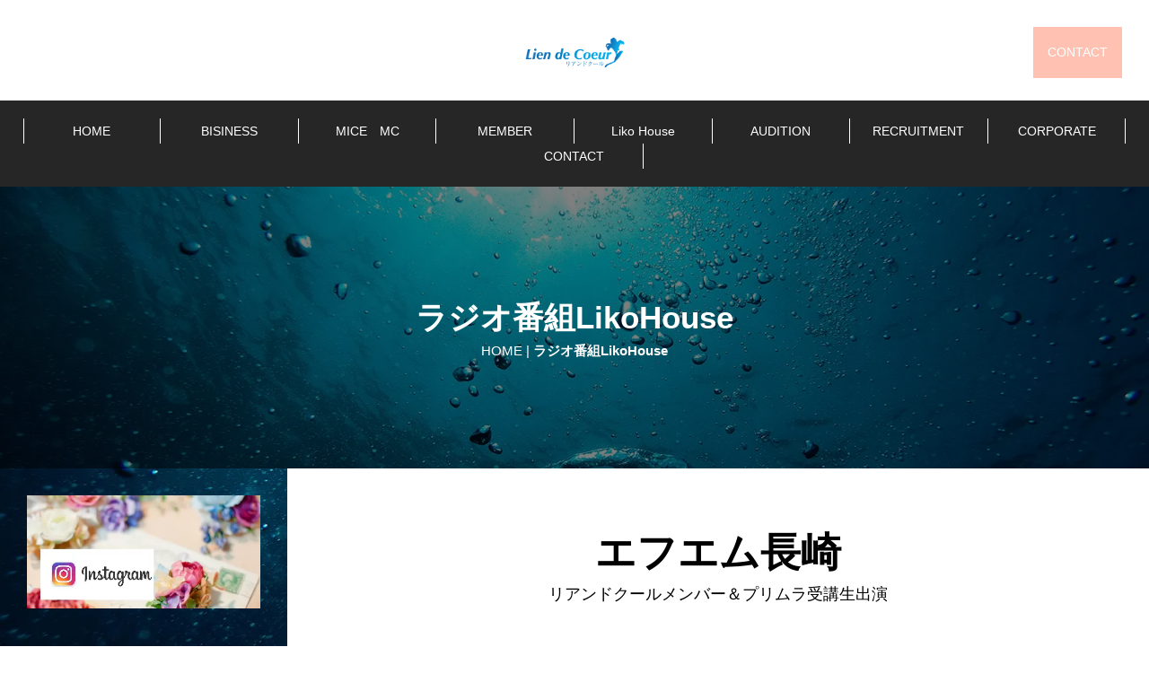

--- FILE ---
content_type: text/html
request_url: https://www.liendecoeur.com/pg4273110.html
body_size: 22424
content:
<!DOCTYPE html>
<html lang="ja-JP">
 <head> 
  <meta charset="UTF-8"> 
  <meta http-equiv="content-type" content="text/html; charset=UTF-8"> 
  <link rel="dns-prefetch" href="//module.bindsite.jp"> 
  <link rel="dns-prefetch" href="//webfont-pub.weblife.me"> 
  <link rel="dns-prefetch" href="//sync5-res.digitalstage.jp"> 
  <link rel="dns-prefetch" href="//sync5-cnsl.digitalstage.jp"> 
  <meta name="robots" content="index"> 
  <meta name="viewport" content="width=device-width, initial-scale=1"> 
  <meta name="description" content="長崎のプロダクションリアンドクールのメンバーは様々なテレビ番組,ラジオ番組に出演中です。タレント,リポーター,パーソナリティとして活動したい方,随時オーディションを開催しています。"> 
  <meta property="og:title" content="ラジオ番組LikoHouse│リアンドクール"> 
  <meta property="og:type" content="website"> 
  <meta property="og:image" content="https://liendecoeur.com/bdflashinfo/thumbnail-large.png"> 
  <meta property="og:url" content="https://liendecoeur.com/pg4273110.html"> 
  <meta property="og:site_name" content="New Site 46"> 
  <meta property="og:description" content="長崎のプロダクションリアンドクールのメンバーは様々なテレビ番組,ラジオ番組に出演中です。タレント,リポーター,パーソナリティとして活動したい方,随時オーディションを開催しています。"> 
  <meta name="twitter:card" content="summary_large_image"> 
  <meta name="twitter:image" content="https://liendecoeur.com/bdflashinfo/thumbnail-large.png"> 
  <meta name="note:card" content="summary_large_image"> 
  <link rel="canonical" href="https://liendecoeur.com/pg4273110.html"> 
  <title>ラジオ番組LikoHouse│リアンドクール</title> 
  <link rel="stylesheet" type="text/css" href="_module/styles/bind.css?v=17.0.5" id="bind-css"> 
  <link rel="stylesheet" type="text/css" href="_dress/b13011n/base.css?1759136344154"> 
  <link rel="stylesheet" type="text/css" href="_dress/black/base.css?1759136344154"> 
  <link rel="stylesheet" type="text/css" href="pg4273110.css?1759136344175c0100" id="page-css">    
  <link rel="stylesheet" type="text/css" href="https://fonts.googleapis.com/css?family=Vollkorn:regular,500,600,700,800,900,italic,500italic,600italic,700italic,800italic,900italic&amp;display=swap"> 
  <link rel="stylesheet" type="text/css" href="_webfonts.css?1759136344199" id="webfont-css"> 
  <link rel="stylesheet" type="text/css" href="_csslinkbtn/btn-import.css?1759136343128" id="linkbtn-css"> 
  <script type="application/ld+json">
[
        {
        "@context": "https://schema.org",
        "@type": "WebSite",
        "name": "リアンドクール",
        "url": "https://liendecoeur.com"
    },
        {
        "@context": "https://schema.org",
        "@type": "WebPage",
        "@id": "https://liendecoeur.com/pg4273110.html#webpage",
        "name": "リアンドクール",
        "url": "https://liendecoeur.com",
        "description": "MC・タレント・モデルが所属するプロダクションです",
        "image": "https://liendecoeur.com/bdflashinfo/thumbnail.png",
        "datePublished": "2025-03-31T16:31:01Z",
        "dateModified": "2025-03-31T16:31:01Z"
    },
    {
    "@context": "https://schema.org",
    "@type": "BreadcrumbList",
    "itemListElement":     [
                {
            "@type": "ListItem",
            "position": 1,
            "name": "New Site 46",
            "item": "https://liendecoeur.com/index.html"
        },
                {
            "@type": "ListItem",
            "position": 2,
            "name": "ラジオ番組LikoHouse"
        }
    ]
}
]
</script> 
  <!-- Global site tag (gtag.js) - Google Analytics --> 
  <script async src="https://www.googletagmanager.com/gtag/js?id=UA-164763287-1"></script> 
  <script>
  window.dataLayer = window.dataLayer || [];
  function gtag(){dataLayer.push(arguments);}
  gtag('js', new Date());

  gtag('config', 'UA-164763287-1');
</script> 
 </head> 
 <body id="l-3" class="l-3 -dress_b13011n bd-webp" data-type="responsive" data-fontplus="1" data-ga-traking="true" data-page-animation="none"> 
  <div id="page" class="bg-window "> 
   <div class="bg-document"> 
    <noscript> 
     <div id="js-off"> 
      <img src="_module/images/noscript.gif" alt="Enable JavaScript in your browser. このウェブサイトはJavaScriptをオンにしてご覧下さい。"> 
     </div> 
    </noscript> 
    <div id="a-header" data-float="false" class="a-header   cssskin-_area_header"> 
     <header> 
      <div class="site_frame"> 
       <section> 
        <div id="bk63608773" class="b-plain c-space_normal c-sp-space_normal c-padding_normal c-sp-padding_normal bd-sm-smart bd-webp -dress_black cssskin-_block_header" data-bk-id="bk63608773" data-shared="true" data-sharedname="_ヘッダ"> 
         <div class=" column -column1"> 
          <h1 class=" c-page_title c-center"> 
           <div class="c-img   "> 
            <a href="index.html" data-pid="3549812"> 
             <picture> 
              <source type="image/webp" srcset="_src/54525193/img20210323190839799532.webp?v=1759136343128"> 
              <img src="_src/54525193/img20210323190839799532.png?v=1759136343128" width="668" height="212" alt="ロゴ" id="imgsrc54525193_1" class=" c-no_adjust" loading="lazy"> 
             </picture></a> 
           </div></h1> 
         </div> 
        </div> 
        <div id="bk63608774" class="b-plain c-space_normal c-sp-space_normal c-padding_normal c-sp-padding_normal is-sp-hide bd-sm-smart cssskin-_block_header" data-bk-id="bk63608774" data-shared="true" data-sharedname="_ヘッダボタン" data-follow-blocks="bk63608773" data-accept-click="true"> 
         <div class=" column -column1"> 
          <div class=" c-body c-right"> 
           <a href="contact.html" data-pid="3549818" class="btn-default">CONTACT</a> 
          </div> 
         </div> 
        </div> 
        <div id="bk63608775" class="b-plain c-space_normal c-sp-space_narrow c-sp-padding_init bd-sm-smart bd-webp -dress_black cssskin-_block_header" data-bk-id="bk63608775" data-shared="true" data-sharedname="_グローバルナビ" data-sticky="true"> 
         <div class=" column -column1"> 
          <nav> 
           <div id="js-globalNavigation" data-slide-type="rightSlide" data-btn-position="rightTop_fixed"> 
            <div class=" -menu_center"> 
             <ul class="c-menu -menu_a menu-parts"> 
              <li><a href="index.html" data-pid="3549812">HOME</a></li> 
              <li><a href="service.html" data-pid="3549814">BISINESS</a></li> 
              <li><a href="businessperformance.html" target="_blank" rel="noopener noreferrer" data-pid="3810474">MICE　MC</a></li> 
              <li><a href="staff.html" data-pid="3549815">MEMBER</a></li> 
              <li><a href="pg4273110.html" data-mypid="4273110" class=" c-current">Liko House</a></li> 
              <li><a href="audition.html" data-pid="3549813">AUDITION</a></li> 
              <li><a href="recruitment.html" data-pid="3549816">RECRUITMENT</a></li> 
              <li><a href="company.html" data-pid="3549817">CORPORATE</a></li> 
              <li><a href="contact.html" data-pid="3549818">CONTACT</a></li> 
             </ul> 
            </div> 
           </div> 
           <div id="spNavigationTrigger" class=" c-sp_navigation_btn"></div> 
          </nav> 
         </div> 
        </div> 
       </section> 
      </div> 
     </header> 
    </div> 
    <div id="a-billboard" class="a-billboard    cssskin-_area_billboard"> 
     <div class="site_frame"> 
      <section> 
       <div id="bk63608776" class="b-plain c-space_normal c-sp-space_normal bd-sm-smart bd-webp -dress_black cssskin-_block_billboard" data-bk-id="bk63608776" data-shared="true" data-sharedname="_ビルボード"> 
        <div class=" column -column1"> 
         <h1 class=" c-page_title"><span class="smode c-center">ラジオ番組LikoHouse</span></h1> 
         <div class="c-lead c-center"> 
          <div class="c-breadcrumb"> 
           <a href="index.html" data-pid="3549812">HOME</a> | 
           <em>ラジオ番組LikoHouse</em> 
          </div> 
         </div> 
        </div> 
       </div> 
      </section> 
     </div> 
    </div> 
    <main> 
     <div id="a-site_contents" class="a-site_contents  noskin"> 
      <article> 
       <div class="site_frame"> 
        <div class="g-column"> 
         <div id="a-main" class="a-main column -col9 "> 
          <section> 
           <div id="bk63608777" class="b-plain c-space_normal c-sp-space_normal bd-sm-smart cssskin-_block_main" data-bk-id="bk63608777"> 
            <div class=" column -column1"> 
             <h2 class=" c-title"><span class="smode c-center">エフエム長崎</span></h2> 
             <p class="c-lead"><span class="smode c-center">リアンドクールメンバー＆プリムラ受講生出演</span></p> 
            </div> 
           </div> 
           <div id="bk63608778" class="b-plain c-space_normal c-sp-space_normal c-padding_normal c-sp-padding_normal bd-sm-smart cssskin-_block_main" data-bk-id="bk63608778"> 
            <div class=" g-column -col2 -sp-col1"> 
             <div class=" column -column1"> 
              <div class=" c-body c-center"> 
               <div class="c-img   "> 
                <picture> 
                 <source type="image/webp" srcset="_src/64958939/07.10%7Etop.webp?v=1759136343128"> 
                 <img src="_src/64958939/07.10%7Etop.jpg?v=1759136343128" width="940" height="576" alt="番組出演者" id="imgsrc64958939_1" loading="lazy"> 
                </picture> 
               </div> 
              </div> 
             </div> 
             <div class=" column -column2 -column-lasts"> 
              <h3 class=" c-large_headline">『Liko Houseリコハウス』</h3> 
              <h4 class=" c-small_headline">金曜の夜、シェアハウスのリビングからあなたへ</h4> 
              <p class="c-lead">夢に向かって頑張る若者たちを応援したくなる新感覚のラジオ番組</p> 
              <p class=" c-body">番組の舞台はシェアハウス。長崎で活動中のタレントや俳優、就活生が住む『リコハウス』。リビングには管理人NAOYAと住人が集まり、素敵な音楽を聴きながら多様な情報を繰り広げる。そこに遊びに来るゲストたちがもたらすTopixにも注目！新コーナー「NAOYAの部屋」の自由度も楽しんで欲しい。また長崎の気になる場所・お店・食べ物・企業などリスナーからの情報をもとにリコハウス住人がリポートする「リコリポ」のコーナーも♪リコリポしてほしい情報はSNSで「#リコハウス」をつけて投稿、もしくはエフエム長崎リクエストフォームへメッセージを送ろう！<br>夢に向かって頑張る彼女たちを応援してね♪<br>&nbsp;<br><a href="https://lit.link/likohouse2204" class="btn-default">番組SNSはこちら</a></p> 
             </div> 
            </div> 
           </div> 
           <div id="bk63610439" class="b-plain c-space_normal c-sp-space_normal c-padding_normal c-sp-padding_normal bd-sm-smart cssskin-_block_main" data-bk-id="bk63610439"> 
            <div class=" column -column1"> 
             <h2 class=" c-title"><span class=" d-small_font">Liko House<br>リコハウス住人</span></h2> 
            </div> 
           </div> 
           <div id="bk63609305" class="b-plain c-space_normal c-sp-space_normal c-padding_normal c-sp-padding_normal bd-sm-smart cssskin-_block_main" data-bk-id="bk63609305"> 
            <div class=" g-column -col4 -sp-col1"> 
             <div class=" column -column1"> 
              <div class=" c-body"> 
               <div class="c-img   "> 
                <picture> 
                 <source type="image/webp" srcset="_src/64958991/img20250329165643475464.webp?v=1759136343128"> 
                 <img src="_src/64958991/img20250329165643475464.png?v=1759136343128" width="1080" height="1080" alt="渡邉享介" id="imgsrc64958991_1" loading="lazy"> 
                </picture> 
               </div> 
               <br>&nbsp; 
              </div> 
              <h3 class=" c-large_headline">管理人NAOYA</h3> 
              <h4 class=" c-small_headline">DJ/MC</h4> 
              <p class="c-lead">元ハウステンボスパフォーマー。DJ、MC、イベント制作、講演会などマルチに活動。2021年～2024年プロバスケットボールチーム長崎ヴェルカ初代アリーナMC。<br>この番組の「夢を持つ若者を応援したい」というテーマに共感し管理人に就任。「Liko House」からMAIとともに情報を発信します。新コーナー「NAOYAの部屋」は自由度が高く、スペシャルなゲストが遊びに来るかも⁈お楽しみに！</p> 
              <p class=" c-body">&nbsp;<br></p> 
             </div> 
             <div class=" column -column2"> 
              <div class=" c-body"> 
               <div class="c-img   "> 
                <a href="pgkusabamai.html" data-pid="4239354"> 
                 <picture> 
                  <source type="image/webp" srcset="_src/64959000/img20250329165649127981.webp?v=1759136343128"> 
                  <img src="_src/64959000/img20250329165649127981.png?v=1759136343128" width="1080" height="1080" alt="MAI" id="imgsrc64959000_1" loading="lazy"> 
                 </picture></a> 
               </div> 
               <br>&nbsp; 
              </div> 
              <h3 class=" c-large_headline">301号室<br>MAI</h3> 
              <h4 class=" c-small_headline">タレント/MC/俳優</h4> 
              <p class="c-lead">「Liko House」の住人になって3年目。テレビリポーター、ラジオパーソナリティ、MC、俳優と幅広く活動中。<br>明るくバレーボールと韓流好きなMAIは、ゴルフティーチングプロの父と上級者の母を持つゴルフ女子。もっと長崎の良さを発信したいと世界遺産勉強中。MAIのコーナー「リコハワールドヘリテッジ」では2級取得に向け勉強中の世界遺産を紹介する。</p> 
              <p class=" c-body">&nbsp;<br></p> 
             </div> 
             <div class=" column -column3"> 
              <div class=" c-body"> 
               <div class="c-img   "> 
                <a href="pgayano.html" data-pid="4239459"> 
                 <picture> 
                  <source type="image/webp" srcset="_src/84548246/img20250329165653643235.webp?v=1759136343128"> 
                  <img src="_src/84548246/img20250329165653643235.png?v=1759136343128" width="1080" height="1080" alt="MAI" id="imgsrc84548246_1" loading="lazy"> 
                 </picture></a> 
               </div> 
               <br>&nbsp; 
              </div> 
              <h3 class=" c-large_headline">303号室<br>麟太朗</h3> 
              <p class="c-lead">まだ20歳の学生である麟太朗は、様々な資格を持つ優等生。幼い頃から演劇に親しみ、趣味は読書、絵描き、部屋の片づけ。特技はプレゼン、模写、チャーハンづくりという多彩な顔を持つ。諫早出身。番組では地元の情報を中心にお伝えします！</p> 
              <p class=" c-body">&nbsp;<br></p> 
             </div> 
            </div> 
           </div> 
           <div id="bk91226973" class="b-plain c-space_normal c-sp-space_normal c-padding_normal c-sp-padding_normal bd-sm-smart cssskin-_block_main" data-bk-id="bk91226973"> 
            <div class=" column -column1"> 
             <p class=" c-body"><span class="js-sync -twitter" style="display:none;">,likohouse_fm,,{"version":2,"widgetId":"","type":"profile","width":"100","height":"300","theme":"light","wUnit":"%","hUnit":"px","oem":"0"}</span></p> 
            </div> 
           </div> 
           <div id="bk63608779" class="b-plain c-space_normal c-sp-space_normal c-padding_normal c-sp-padding_normal bd-sm-smart cssskin-_block_main" data-bk-id="bk63608779"> 
            <div class=" column -column1"> 
             <div class=" c-body c-right"> 
              <a href="https://smoothcontact.jp/front/output/7f00000151cbbd6bfe5b4bf3c68ecef" class="btn-default">出演依頼はこちら</a> 
             </div> 
            </div> 
           </div> 
           <div id="bk63608780" class="b-plain c-space_normal c-sp-space_normal c-padding_normal c-sp-padding_normal bd-sm-smart cssskin-_block_main" data-bk-id="bk63608780"> 
            <div class=" column -column1"> 
             <p class=" c-body"></p> 
             <div class="c-breadcrumb"> 
              <a href="index.html" data-pid="3549812">HOME</a> | 
              <em>ラジオ番組LikoHouse</em> 
             </div> 
             <p></p> 
            </div> 
           </div> 
          </section> 
         </div> 
         <div id="a-side-a" data-float="false" class="a-side-a column -col3 " data-fixed-size="null"> 
          <section> 
           <div id="bk93498566" class="b-plain c-space_normal c-sp-space_normal c-padding_normal c-sp-padding_normal bd-sm-smart cssskin-_block_side_a" data-bk-id="bk93498566" data-shared="true" data-sharedname="Instagram"> 
            <div class=" column -column1"> 
             <div class="c-none c-center"> 
              <div class="c-img   "> 
               <a href="https://www.instagram.com/liendecoeur/?hl=ja"> 
                <picture> 
                 <source type="image/webp" srcset="_src/90425627/lien_top0003.webp?v=1759136343128"> 
                 <img src="_src/90425627/lien_top0003.png?v=1759136343128" width="435" height="211" alt="" id="imgsrc90425627_1" class=" c-no_adjust" loading="lazy"> 
                </picture></a> 
              </div> 
             </div> 
            </div> 
           </div> 
           <div id="bk93498501" class="b-plain c-space_normal c-sp-space_normal c-padding_normal c-sp-padding_normal bd-sm-smart cssskin-_block_side_a" data-bk-id="bk93498501" data-shared="true" data-sharedname="Facebook"> 
            <div class=" column -column1"> 
             <div class="c-none c-center"> 
              <div class="c-img   "> 
               <a href="https://www.facebook.com/liendecoeur2009"> 
                <picture> 
                 <source type="image/webp" srcset="_src/90425552/img20250331172428124509.webp?v=1759136343128"> 
                 <img src="_src/90425552/img20250331172428124509.png?v=1759136343128" width="843" height="263" alt="" id="imgsrc90425552_1" class=" c-no_adjust" loading="lazy"> 
                </picture></a> 
              </div> 
             </div> 
            </div> 
           </div> 
          </section> 
         </div> 
        </div> 
       </div> 
      </article> 
     </div> 
    </main> 
    <div id="a-footer" data-float="false" class="a-footer   cssskin-_area_footer"> 
     <footer> 
      <div class="site_frame"> 
       <div id="bk63608783" class="b-plain c-space_normal c-sp-space_normal c-sp-padding_normal bd-sm-smart bd-webp -dress_black cssskin-_block_footer" data-bk-id="bk63608783" data-shared="true" data-sharedname="_フッタメニュー"> 
        <div class=" column -column1"> 
         <nav> 
          <div class=" -menu_center"> 
           <ul class="c-menu -menu_b menu-parts"> 
            <li><a href="index.html" data-pid="3549812">TOP</a></li> 
            <li><a href="service.html" data-pid="3549814">SERVICE</a></li> 
            <li><a href="staff.html" data-pid="3549815">MEMBER</a></li> 
            <li><a href="recruitment.html" data-pid="3549816">RECRUITMENT</a></li> 
            <li><a href="audition.html" data-pid="3549813">AUDITION</a></li> 
            <li><a href="pg3804086.html" data-pid="3804086">GREETING</a></li> 
            <li><a href="company.html" data-pid="3549817">CORPORATE</a></li> 
            <li><a href="contact.html" data-pid="3549818">CONTACT</a></li> 
           </ul> 
          </div> 
         </nav> 
        </div> 
       </div> 
       <div id="bk63608784" class="b-plain c-space_normal c-sp-space_normal bd-sm-smart bd-webp -dress_black cssskin-_block_footer" data-bk-id="bk63608784" data-shared="true" data-sharedname="_コピーライト"> 
        <div class=" column -column1"> 
         <p class="c-credit"><span class="smode c-center">©2009 Lien de Coeur. All Rights Reserved.<br>当ホームページに記載の画像・記事・映像等の著作権はLien de Coeurリアンドクールに帰属します。Lien de Coeurリアンドクールの承諾がない限り当ホームページ上のコンテンツの転載を禁じます。</span></p> 
        </div> 
       </div> 
      </div> 
     </footer> 
    </div> 
    <div id="w-top-left" class="w-base w-top w-left"> 
     <div id="bk63608786" class="b-plain" data-bk-id="bk63608786"> 
      <div class=" column -column1"> 
      </div> 
     </div> 
    </div> 
    <div id="w-top-right" class="w-base w-top w-right"> 
     <div id="bk63608787" class="b-plain" data-bk-id="bk63608787"> 
      <div class=" column -column1"> 
      </div> 
     </div> 
    </div> 
    <div id="w-middle-left" class="w-base w-middle w-left"> 
     <div id="bk63608788" class="b-plain" data-bk-id="bk63608788"> 
      <div class=" column -column1"> 
      </div> 
     </div> 
    </div> 
    <div id="w-middle-right" class="w-base w-middle w-right"> 
     <div id="bk63608789" class="b-plain" data-bk-id="bk63608789"> 
      <div class=" column -column1"> 
      </div> 
     </div> 
    </div> 
    <div id="w-bottom-left" class="w-base w-bottom w-left"> 
     <div id="bk63608790" class="b-plain" data-bk-id="bk63608790"> 
      <div class=" column -column1"> 
      </div> 
     </div> 
    </div> 
    <div id="w-bottom-right" class="w-base w-bottom w-right"> 
     <div id="bk63608791" class="b-plain" data-bk-id="bk63608791"> 
      <div class=" column -column1"> 
      </div> 
     </div> 
    </div> 
   </div> 
  </div> 
  <script src="_module/lib/lib.js?v=17.0.5" defer></script> 
  <script src="_module/scripts/bind.js?v=17.0.5" id="script-js" defer></script> 
  <!--[if lt IE 9]><script src="_module/lib/html5shiv.min.js?v=17.0.5"></script><![endif]--> 
  <!-- custom_tags_start --> 
  <script type="text/javascript">
</script> 
  <!-- custom_tags_end -->  
 </body>
</html>

--- FILE ---
content_type: text/css
request_url: https://www.liendecoeur.com/_dress/b13011n/base.css?1759136344154
body_size: 26547
content:
@charset "utf-8";.-dress_b13011n  {color:#000000;font-size:14px;background-color:#FFFFFF;line-height:2;}.-dress_b13011n a {color:#FFC1B2;transition:.2s ease;}.-dress_b13011n .b-tab .b-tab_navigation li a {color:#FFFFFF;background-color:#000000;}.-dress_b13011n.b-tab .b-tab_navigation li a {color:#FFFFFF;background-color:#000000;}.-dress_b13011n .b-tab .b-tab_navigation .-active a {background-color:#FFC1B2;}.-dress_b13011n.b-tab .b-tab_navigation .-active a {background-color:#FFC1B2;}.-dress_b13011n .b-tab .b-tab_navigation li a:hover {background-color:#FFC1B2;}.-dress_b13011n.b-tab .b-tab_navigation li a:hover {background-color:#FFC1B2;}.-dress_b13011n .b-tab .b-tab_contents {background-color:#FDF3DA;}.-dress_b13011n.b-tab .b-tab_contents {background-color:#FDF3DA;}.-dress_b13011n .b-accordion .b-accordion_navigation a {background-color:#000000;color:#FFFFFF;}.-dress_b13011n.b-accordion .b-accordion_navigation a {background-color:#000000;color:#FFFFFF;}.-dress_b13011n .b-accordion .b-accordion_navigation.-active a {background-color:#FFC1B2;}.-dress_b13011n.b-accordion .b-accordion_navigation.-active a {background-color:#FFC1B2;}.-dress_b13011n .b-accordion .b-accordion_navigation a:hover {background-color:#FFC1B2;}.-dress_b13011n.b-accordion .b-accordion_navigation a:hover {background-color:#FFC1B2;}.-dress_b13011n .b-accordion .column {background-color:#FDF3DA;}.-dress_b13011n.b-accordion .column {background-color:#FDF3DA;}.-dress_b13011n .c-page_title {line-height:1.5;font-size:35px;}.-dress_b13011n .c-title {font-size:45px;line-height:1.5;}.-dress_b13011n .c-large_headline {font-size:22px;line-height:1.5;}.-dress_b13011n .c-small_headline {font-size:1.5em;}.-dress_b13011n .c-lead {font-size:1.25em;line-height:1.5;}.-dress_b13011n .c-blockquote {font-style:oblique;color:rgba(0,0,0, 0.7);}.-dress_b13011n .c-enclosure {border-color:rgba(0,0,0, 0.5);}.-dress_b13011n .c-note {color:rgba(0,0,0, 0.7);font-size:0.85em;}.-dress_b13011n .c-credit {color:rgba(0,0,0, 0.7);font-size:0.85em;}.-dress_b13011n .c-hr {border-top:solid 1px rgba(0,0,0, 0.5);border-right-style:none;border-bottom-style:none;border-left-style:none;}.-dress_b13011n .c-img .c-img_comment {color:rgba(0,0,0, 0.7);font-size:0.85em;}.-dress_b13011n .c-list_indent th {border-color:rgba(0,0,0, 0.2);}.-dress_b13011n .c-list_indent td {padding-top:1em;padding-right:0em;padding-bottom:1em;padding-left:1em;border-color:rgba(0,0,0, 0.2);}.-dress_b13011n .c-list_indent .c-affix {font-size:0.85em;padding:0px;}.-dress_b13011n .c-list_table {border-color:rgba(0,0,0, 0.2);}.-dress_b13011n .c-list_table th {vertical-align:middle;padding:1em;background-color:#FDF3DA;border-color:rgba(0,0,0, 0.2);}.-dress_b13011n .c-list_table td {vertical-align:middle;padding:1em;border-color:rgba(0,0,0, 0.2);}.-dress_b13011n .c-list_news {border-color:rgba(0,0,0, 0.2);}.-dress_b13011n .c-list_news th {padding-top:1em;padding-right:1em;padding-bottom:1em;padding-left:0em;border-color:rgba(0,0,0, 0.2);vertical-align:top;}.-dress_b13011n .c-list_news td {padding-top:1em;padding-right:0em;padding-bottom:1em;padding-left:0em;border-color:rgba(0,0,0, 0.2);}.-dress_b13011n .c-list_news .c-affix {font-size:0.85em;padding:0px;}.-dress_b13011n .c-breadcrumb {font-size:0.85em;}.-dress_b13011n .c-pager a {color:#000000;}.-dress_b13011n .c-pager .c-current {font-weight:bolder;}.-dress_b13011n .c-pager span {color:rgba(0,0,0, 0.5);}.-dress_b13011n .c-sound_btn1 {background-image:none;width:auto;height:auto;background-color:#FFFFFF;padding:3px;vertical-align:middle;}.-dress_b13011n .c-sound_btn1.on {background-image:none;background-color:#000000;}.-dress_b13011n .c-sound_btn1::before {content:url("data:image/svg+xml,%3Csvg xmlns='http://www.w3.org/2000/svg' width='24' height='24' viewBox='0 0 24 24'%3E%3Ctitle%3Esound_off%3C/title%3E%3Cpath d='M13.6,5a.4.4,0,0,0-.68-.29l-3,3,3.67,3.67Z' fill='rgba(0,0,0, 0.95)'/%3E%3Cpath d='M6.4,8.8a.8.8,0,0,0-.8.8v4.8a.8.8,0,0,0,.8.8H8.8l4.12,4.12A.4.4,0,0,0,13.6,19V15.86L6.54,8.8Z' fill='rgba(0,0,0, 0.95)'/%3E%3Cpath d='M19.37,18.23,5.77,4.63A.81.81,0,1,0,4.63,5.77l13.6,13.6a.82.82,0,0,0,1.14,0A.81.81,0,0,0,19.37,18.23Z' fill='rgba(0,0,0, 0.95)'/%3E%3C/svg%3E");display:block;width:24px;height:24px;}.-dress_b13011n .c-sound_btn1.on::before {content:url("data:image/svg+xml,%3Csvg xmlns='http://www.w3.org/2000/svg' width='24' height='24' viewBox='0 0 24 24'%3E%3Ctitle%3Esound_on%3C/title%3E%3Cpath d='M16.75,5.56a.81.81,0,0,0-1.18.25.79.79,0,0,0,.21,1,6.39,6.39,0,0,1,0,10.32.79.79,0,0,0-.21,1,.81.81,0,0,0,1.18.25,8,8,0,0,0,0-12.88Z' fill='rgba(255,255,255, 0.95)'/%3E%3Cpath d='M16.8,12a4.81,4.81,0,0,0-1.64-3.61.79.79,0,0,0-1.2.22h0a.8.8,0,0,0,.18,1,3.2,3.2,0,0,1,0,4.76.8.8,0,0,0-.18,1h0a.79.79,0,0,0,1.2.22A4.81,4.81,0,0,0,16.8,12Z' fill='rgba(255,255,255, 0.95)'/%3E%3Cpath d='M11.32,4.68,7.2,8.8H4.8a.8.8,0,0,0-.8.8v4.8a.8.8,0,0,0,.8.8H7.2l4.12,4.12A.4.4,0,0,0,12,19V5A.4.4,0,0,0,11.32,4.68Z' fill='rgba(255,255,255, 0.95)'/%3E%3C/svg%3E");display:block;width:24px;height:24px;}.-dress_b13011n .c-sound_btn2 {background-color:#FFFFFF;background-image:none;width:auto;height:auto;vertical-align:middle;padding-top:3px;padding-right:6px;padding-bottom:3px;padding-left:3px;line-height:1;}.-dress_b13011n .c-sound_btn2::before {content:url("data:image/svg+xml,%3Csvg xmlns='http://www.w3.org/2000/svg' width='24' height='24' viewBox='0 0 24 24'%3E%3Ctitle%3Esound_off%3C/title%3E%3Cpath d='M13.6,5a.4.4,0,0,0-.68-.29l-3,3,3.67,3.67Z' fill='rgba(0,0,0, 0.95)'/%3E%3Cpath d='M6.4,8.8a.8.8,0,0,0-.8.8v4.8a.8.8,0,0,0,.8.8H8.8l4.12,4.12A.4.4,0,0,0,13.6,19V15.86L6.54,8.8Z' fill='rgba(0,0,0, 0.95)'/%3E%3Cpath d='M19.37,18.23,5.77,4.63A.81.81,0,1,0,4.63,5.77l13.6,13.6a.82.82,0,0,0,1.14,0A.81.81,0,0,0,19.37,18.23Z' fill='rgba(0,0,0, 0.95)'/%3E%3C/svg%3E");display:inline-block;vertical-align:middle;width:24px;height:24px;}.-dress_b13011n .c-sound_btn2::after {content:"OFF";font-size:12px;font-weight:500;display:inline-block;vertical-align:middle;}.-dress_b13011n .c-sound_btn2.on {background-image:none;background-color:#000000;}.-dress_b13011n .c-sound_btn2.on::before {content:url("data:image/svg+xml,%3Csvg xmlns='http://www.w3.org/2000/svg' width='24' height='24' viewBox='0 0 24 24'%3E%3Ctitle%3Esound_on%3C/title%3E%3Cpath d='M16.75,5.56a.81.81,0,0,0-1.18.25.79.79,0,0,0,.21,1,6.39,6.39,0,0,1,0,10.32.79.79,0,0,0-.21,1,.81.81,0,0,0,1.18.25,8,8,0,0,0,0-12.88Z' fill='rgba(255,255,255, 0.95)'/%3E%3Cpath d='M16.8,12a4.81,4.81,0,0,0-1.64-3.61.79.79,0,0,0-1.2.22h0a.8.8,0,0,0,.18,1,3.2,3.2,0,0,1,0,4.76.8.8,0,0,0-.18,1h0a.79.79,0,0,0,1.2.22A4.81,4.81,0,0,0,16.8,12Z' fill='rgba(255,255,255, 0.95)'/%3E%3Cpath d='M11.32,4.68,7.2,8.8H4.8a.8.8,0,0,0-.8.8v4.8a.8.8,0,0,0,.8.8H7.2l4.12,4.12A.4.4,0,0,0,12,19V5A.4.4,0,0,0,11.32,4.68Z' fill='rgba(255,255,255, 0.95)'/%3E%3C/svg%3E");}.-dress_b13011n .c-sound_btn2.on::after {content:"ON";color:#FFFFFF;}.-dress_b13011n .c-sound_btn3 {background-image:none;width:auto;height:auto;vertical-align:middle;line-height:1;padding-top:6px;padding-right:8px;padding-bottom:6px;padding-left:6px;border:solid 1px #000000;border-radius:3px;}.-dress_b13011n .c-sound_btn3::before {content:url("data:image/svg+xml,%3Csvg xmlns='http://www.w3.org/2000/svg' width='24' height='24' viewBox='0 0 24 24'%3E%3Ctitle%3Esound_off%3C/title%3E%3Cpath d='M13.6,5a.4.4,0,0,0-.68-.29l-3,3,3.67,3.67Z' fill='rgba(0,0,0, 0.95)'/%3E%3Cpath d='M6.4,8.8a.8.8,0,0,0-.8.8v4.8a.8.8,0,0,0,.8.8H8.8l4.12,4.12A.4.4,0,0,0,13.6,19V15.86L6.54,8.8Z' fill='rgba(0,0,0, 0.95)'/%3E%3Cpath d='M19.37,18.23,5.77,4.63A.81.81,0,1,0,4.63,5.77l13.6,13.6a.82.82,0,0,0,1.14,0A.81.81,0,0,0,19.37,18.23Z' fill='rgba(0,0,0, 0.95)'/%3E%3C/svg%3E");display:inline-block;vertical-align:middle;width:24px;height:24px;}.-dress_b13011n .c-sound_btn3::after {content:"OFF";vertical-align:middle;line-height:1.7;}.-dress_b13011n .c-sound_btn3.on {border-color:#000000;}.-dress_b13011n .c-sound_btn3.on::before {content:url("data:image/svg+xml,%3Csvg xmlns='http://www.w3.org/2000/svg' width='24' height='24' viewBox='0 0 24 24'%3E%3Ctitle%3Esound_on%3C/title%3E%3Cpath d='M16.75,5.56a.81.81,0,0,0-1.18.25.79.79,0,0,0,.21,1,6.39,6.39,0,0,1,0,10.32.79.79,0,0,0-.21,1,.81.81,0,0,0,1.18.25,8,8,0,0,0,0-12.88Z' fill='rgba(255,193,178, 0.95)'/%3E%3Cpath d='M16.8,12a4.81,4.81,0,0,0-1.64-3.61.79.79,0,0,0-1.2.22h0a.8.8,0,0,0,.18,1,3.2,3.2,0,0,1,0,4.76.8.8,0,0,0-.18,1h0a.79.79,0,0,0,1.2.22A4.81,4.81,0,0,0,16.8,12Z' fill='rgba(255,193,178, 0.95)'/%3E%3Cpath d='M11.32,4.68,7.2,8.8H4.8a.8.8,0,0,0-.8.8v4.8a.8.8,0,0,0,.8.8H7.2l4.12,4.12A.4.4,0,0,0,12,19V5A.4.4,0,0,0,11.32,4.68Z' fill='rgba(255,193,178, 0.95)'/%3E%3C/svg%3E");}.-dress_b13011n .c-sound_btn3.on::after {content:"ON";}.-dress_b13011n .c-sound_btn4 {background-image:none;width:auto;height:auto;vertical-align:middle;}.-dress_b13011n .c-sound_btn4::before {content:"SOUND";font-weight:bold;display:inline-block;line-height:2;}.-dress_b13011n .c-sound_btn4::after {content:"OFF";font-weight:bold;background-color:rgba(0,0,0, 0.2);display:inline-block;padding-right:0.5em;padding-left:0.5em;margin-left:0.5em;line-height:2;color:rgba(0,0,0, 0.3);}.-dress_b13011n .c-sound_btn4.on {background-image:none;}.-dress_b13011n .c-sound_btn4.on::after {content:"ON";color:#FFFFFF;background-color:#000000;}.-dress_b13011n .c-cart .c-cart_table th {border-color:rgba(0,0,0, 0.2);}.-dress_b13011n .c-cart .c-cart_table td {border-color:rgba(0,0,0, 0.2);}.-dress_b13011n .c-cart_buying_area {background:#FDF3DA;background-color:#FDF3DA;}.-dress_b13011n .c-blog-new {background-color:#FFC1B2;color:#FFFFFF;line-height:1;padding:0.25em;font-weight:500;}.-dress_b13011n .c-blog-category {border-style:none;margin-top:auto;margin-right:0.25em;margin-bottom:0.25em;margin-left:auto;padding:0px;vertical-align:bottom;}.-dress_b13011n .c-blog-category a {color:#000000;border-style:solid;border-width:1px;display:block;padding-top:0.25em;padding-right:0.5em;padding-bottom:0.25em;padding-left:0.5em;line-height:1.75;border-radius:3px;}.-dress_b13011n .c-blog-category a:hover {color:#FFC1B2;background-color:rgba(255,193,178, 0.1);}.-dress_b13011n .c-blog-tag {display:inline-block;margin-right:0.25em;margin-bottom:0.25em;vertical-align:bottom;}.-dress_b13011n .c-blog-tag a {display:block;border-style:solid;border-width:1px;color:#000000;padding-top:0.25em;padding-right:0.5em;padding-bottom:0.25em;padding-left:0.5em;line-height:1.75;border-radius:3px;}.-dress_b13011n .c-blog-tag a:hover {color:#FFC1B2;background-color:rgba(255,193,178, 0.1);}.-dress_b13011n .c-blog-category:last-child {margin-right:0px;}.-dress_b13011n .c-blog-pagination {text-align:center;margin:auto;line-height:1.75;}.-dress_b13011n .c-blog-pagination a.c-blog-pagination-link {color:#000000;border:solid 1px #000000;border-radius:3px;padding-top:0.25em;padding-right:0.5em;padding-bottom:0.25em;padding-left:0.5em;}.-dress_b13011n .c-blog-pagination a.c-blog-pagination-link.-current {color:#FFC1B2;border-color:#FFC1B2;background-color:#FFFFFF;}.-dress_b13011n .c-blog-pagination a.c-blog-pagination-link:hover {color:#FFC1B2;border-color:#FFC1B2;background-color:rgba(255,193,178, 0.1);}.-dress_b13011n .c-blog-pagination a.c-blog-pagination-previous {color:#000000;border:solid 1px #000000;background-color:rgba(0, 0, 0, 0);border-radius:3px;padding-top:0.25em;padding-right:0.5em;padding-bottom:0.25em;padding-left:0.5em;}.-dress_b13011n .c-blog-pagination a.c-blog-pagination-next {color:#000000;background-color:rgba(0, 0, 0, 0);border:solid 1px #000000;border-radius:3px;padding-top:0.25em;padding-right:0.5em;padding-bottom:0.25em;padding-left:0.5em;}.-dress_b13011n .c-blog-pagination a.c-blog-pagination-previous:hover {color:#FFC1B2;border-color:#FFC1B2;background-color:rgba(255,193,178, 0.1);}.-dress_b13011n .c-blog-pagination a.c-blog-pagination-next:hover {color:#FFC1B2;border-color:#FFC1B2;background-color:rgba(255,193,178, 0.1);}.-dress_b13011n .c-blog-pagination a.-disabled {opacity:0.5;}.-dress_b13011n a:hover {opacity:1;color:#6797A5;}.-dress_b13011n .c-menu.-menu_a li {border-color:rgba(0,0,0, 0.2);width:100%;max-width:12vw;}.-dress_b13011n .c-menu.-menu_a li a {color:#000000;}.-dress_b13011n .c-menu.-menu_a li .c-current {color:#FFC1B2;}.-dress_b13011n .c-menu.-menu_a li a:hover {color:#FFC1B2;}.-dress_b13011n .c-menu.-menu_a li .c-unlink {color:rgba(0,0,0, 0.7);}.-dress_b13011n .c-menu.-v.-menu_a {border-color:rgba(0,0,0, 0.2);}.-dress_b13011n .c-menu.-menu_b li {vertical-align:middle;border-color:rgba(0,0,0, 0.2);}.-dress_b13011n .c-menu.-menu_b li a {color:#000000;}.-dress_b13011n .c-menu.-menu_b li .c-current {color:#FFC1B2;}.-dress_b13011n .c-menu.-menu_b li a:hover {color:#FFC1B2;}.-dress_b13011n .c-menu.-menu_b li .c-unlink {color:rgba(0,0,0, 0.7);}.-dress_b13011n .c-menu.-v.-menu_b {border-color:rgba(0,0,0, 0.2);}.-dress_b13011n .c-menu.-menu_c {background-color:rgba(255,193,178, 0.9);display:inline-block;border-radius:10px;}.-dress_b13011n .c-menu.-menu_c li {border-style:none;vertical-align:middle;}.-dress_b13011n .c-menu.-menu_c li a {color:#FFFFFF;background-color:rgba(0, 0, 0, 0);}.-dress_b13011n .c-menu.-menu_c li .c-current {background-color:#FFC1B2;}.-dress_b13011n .c-menu.-menu_c li a:hover {background-color:#FFC1B2;}.-dress_b13011n .c-menu.-menu_c li .c-unlink {color:rgba(255,255,255, 0.7);}.-dress_b13011n .c-menu.-menu_d {background-color:rgba(255,193,178, 0.9);}.-dress_b13011n .c-menu.-menu_d li {border-style:none;vertical-align:middle;}.-dress_b13011n .c-menu.-menu_d li a {color:#FFFFFF;background-color:rgba(0, 0, 0, 0);}.-dress_b13011n .c-menu.-menu_d li .c-current {background-color:#FFC1B2;}.-dress_b13011n .c-menu.-menu_d li a:hover {background-color:#FFC1B2;opacity:1;}.-dress_b13011n .c-menu.-menu_d li .c-unlink {color:rgba(255,255,255, 0.7);background-color:rgba(0, 0, 0, 0);}.-dress_b13011n .c-menu.-menu_e {background-image:linear-gradient(to bottom,#000000 0%,rgba(0,0,0, 0.8) 100%);background-color:#FFFFFF;border-style:none;}.-dress_b13011n .c-menu.-menu_e li a {color:#FFFFFF;}.-dress_b13011n .c-menu.-menu_e li .c-current {background-color:#000000;}.-dress_b13011n .c-menu.-menu_e li a:hover {color:#FFFFFF;background-color:#000000;opacity:1;}.-dress_b13011n .c-menu.-menu_e li .c-unlink {color:rgba(255,255,255, 0.7);}.-dress_b13011n .c-menu.-v.-menu_e {background-color:#FFFFFF;background-image:linear-gradient(to bottom,rgba(0,0,0, 0.8) 0%,#000000 100%);}.-dress_b13011n .m-motion.-f {text-align:center;}.-dress_b13011n .m-motion.-f li {float:none;display:inline-block;}.-dress_b13011n .m-motion.-f li a {color:#000000;background-color:rgba(0, 0, 0, 0);border-style:none;display:block;text-align:left;}.-dress_b13011n .m-motion.-f li .c-unlink {color:rgba(0,0,0, 0.7);display:block;text-align:left;}.-dress_b13011n .m-motion.-f li ul::before {border-right:solid 4px rgba(0, 0, 0, 0);border-left:solid 4px rgba(0, 0, 0, 0);transform:translate(-50%,0);margin:auto;border-bottom:solid 4px #000000;border-top-style:none;}.-dress_b13011n .m-motion.-f li ul li::before {transform:translate(-50%,0);margin:auto;display:none;border-bottom-color:rgba(0, 0, 0, 0);}.-dress_b13011n .m-motion.-f li ul {transform:translate(-50%,0);overflow:hidden;width:200px;margin:0px;}.-dress_b13011n .m-motion.-f li ul li a {color:#FFFFFF;border-style:none;background-color:#000000;padding:0.5em;}.-dress_b13011n .m-motion.-f li ul li a:hover {background-color:#FFC1B2;}.-dress_b13011n .m-motion.-f li ul li .c-unlink {color:rgba(255,255,255, 0.7);background-color:#000000;border-style:none;padding:0.5em;}.-dress_b13011n .m-motion.-f li ul li {display:block;}.-dress_b13011n .m-motion.-g {overflow:visible;text-align:center;}.-dress_b13011n .m-motion.-g li {display:inline-block;float:none;vertical-align:middle;border-color:rgba(0,0,0, 0.2);}.-dress_b13011n .m-motion.-g li a {color:#000000;width:auto;margin:auto;}.-dress_b13011n .m-motion.-g li .c-unlink {color:rgba(0,0,0, 0.7);margin:auto;}.-dress_b13011n .m-motion.-g .lavalamp-object {background-color:rgba(255,193,178, 0.1);border-radius:8px;}.-dress_b13011n .m-motion.-j li {display:inline-block;float:none;vertical-align:bottom;border-color:rgba(0,0,0, 0.2);}.-dress_b13011n .m-motion.-j li a {color:#000000;padding-right:1em;padding-left:1em;}.-dress_b13011n .m-motion.-j li .c-unlink {color:rgba(0,0,0, 0.7);}.-dress_b13011n .m-motion.-j .lavalamp-object {border-top-style:none;border-bottom:solid 1px #FFC1B2;}.-dress_b13011n .m-motion.-h li {margin-bottom:2px;border-radius:3px;overflow:hidden;}.-dress_b13011n .m-motion.-h li a {background-color:#000000;color:#FFFFFF;padding-top:0.5em;padding-right:1em;padding-bottom:0.5em;padding-left:1em;margin:0px;width:300px;max-width:100%;}.-dress_b13011n .m-motion.-h li.c-current a {background-color:#FFC1B2;}.-dress_b13011n .m-motion.-h li a:hover {background-color:#FFC1B2;padding-left:2em;}.-dress_b13011n .m-motion.-h li .c-unlink {color:#FFFFFF;background-color:rgba(0,0,0, 0.5);padding-top:0.5em;padding-bottom:0.5em;padding-right:1em;padding-left:1em;margin:0px;width:300px;max-width:100%;}.-dress_b13011n .m-motion.-i {margin:auto;}.-dress_b13011n .m-motion.-i li {border-style:none;margin-bottom:4px;}.-dress_b13011n .m-motion.-i li a {color:#000000;background-color:#FFFFFF;display:inline-block;border-radius:3px;text-align:center;font-weight:500;line-height:1.75;padding:1em;border-top:solid 1px #000000;border-right:solid 2px #000000;border-bottom:solid 2px #000000;border-left:solid 1px #000000;margin:0px;}.-dress_b13011n .m-motion.-i li.c-current a {color:#FFC1B2;border-color:#FFC1B2;}.-dress_b13011n .m-motion.-i li a:hover {color:#FFC1B2;border-color:#FFC1B2;padding-right:2em;padding-left:2em;}.-dress_b13011n .m-motion.-i li .c-unlink {color:rgba(0,0,0, 0.7);border-style:solid;border-width:1px;display:inline-block;border-radius:3px;text-align:center;line-height:1.75;padding:1em;margin:0px;}.-dress_b13011n .c-menu.-menu_e li {border-style:none;vertical-align:middle;}.-dress_b13011n .c-blog-tag:last-child {margin-right:0px;}.-dress_b13011n .m-motion.-f li ul li:first-child {padding-top:4px;}.-dress_b13011n .a-header {background-color:#FFFFFF;}.-dress_b13011n .a-footer {background-color:#6797A5;}.-dress_b13011n .megamenu-list .b-megamenu_navigation {color:#000000;}.-dress_b13011n .megamenu-list .b-megamenu_navigation a {color:#FFC1B2;}.-dress_b13011n .megamenu-list .b-megamenu_navigation.c-unlink {color:rgba(0,0,0, 0.6);}.-dress_b13011n .megamenu-list .b-megamenu_navigation.-active {background-color:#FDF3DA;}.-dress_b13011n .megamenu-list .b-megamenu_navigation a:hover {background-color:#FDF3DA;}.-dress_b13011n .b-megamenu .b-megamenu_contents {background-color:#FDF3DA;box-shadow: 0px 10px 40px 0 rgba(0, 0, 0, 0.25);}.-dress_b13011n.b-megamenu .b-megamenu_contents {background-color:#FDF3DA;box-shadow: 0px 10px 40px 0 rgba(0, 0, 0, 0.25);}.-dress_b13011n .c-link_top {color:#000000;}.-dress_b13011n .c-list_news a {color:#000000;}.-dress_b13011n .c-list_news a:hover {color:#FFC1B2;}.-dress_b13011n .c-menu.-v.-menu_e li a {background-image:none;background:rgba(0, 0, 0, 0);}.-dress_b13011n .c-menu.-v.-menu_e li .c-current {background-color:#000000;}.-dress_b13011n .c-menu.-v.-menu_e a:hover {background-color:#000000;}.-dress_b13011n .m-motion.-j {text-align:right;}.-dress_b13011n .b-headlines .column {padding:2em;border:solid 10px rgba(103,151,165, 0.1);}.-dress_b13011n.b-headlines .column {padding:2em;border:solid 10px rgba(103,151,165, 0.1);}.-dress_b13011n .b-float .column {background-color:#FDF3DA;padding:2em;}.-dress_b13011n.b-float .column {background-color:#FDF3DA;padding:2em;}.-dress_b13011n .c-img {display:inline-block;}.bd-webp.-dress_b13011n .bg-window {background-image:url("images/img_08.webp");background-repeat:no-repeat;background-size:cover;background-position:center;background-attachment:fixed;}.bd-no-webp.-dress_b13011n .bg-window {background-image:url("images/img_08.png");background-repeat:no-repeat;background-size:cover;background-position:center;background-attachment:fixed;}.bd-webp.-dress_b13011n .bg-window:before {background-image:url("images/img_08.webp");background-size:cover;display:block;position:fixed;top:0;left:0;width:100%;height:100%;content:"";z-index:-1;}.bd-no-webp.-dress_b13011n .bg-window:before {background-image:url("images/img_08.png");background-size:cover;display:block;position:fixed;top:0;left:0;width:100%;height:100%;content:"";z-index:-1;}.-dress_b13011n .a-header .b-plain {overflow:hidden;}@media only screen and (max-width: 641px) {.-dress_b13011n .c-device_outer {background-color:#FFFFFF;}.-dress_b13011n .c-device_changer {color:#000000;border-radius:3px;border:solid 1px #000000;}.-dress_b13011n .c-list_news th {padding-top:1em;padding-right:0em;padding-bottom:1em;padding-left:0em;border-bottom-style:none;}.-dress_b13011n .c-list_news td {padding-top:0em;padding-right:0em;padding-bottom:1em;padding-left:0em;}.-dress_b13011n .c-list_table th {border-right-style:none;border-left-style:none;border-bottom-style:none;}.-dress_b13011n .c-list_table td {border-style:none;padding-top:0px;}.-dress_b13011n .c-title {font-size:29px;}.-dress_b13011n .a-header .b-plain {overflow:visible;}}@media print,screen and (max-width: 768px) {.-dress_b13011n .m-motion.-f li ul {transform:none;width:auto;}.-dress_b13011n .m-motion.-f li ul li a {background-color:rgba(0, 0, 0, 0);color:#000000;padding-right:0px;padding-left:0px;}.-dress_b13011n .m-motion.-f li ul li .c-unlink {color:rgba(0,0,0, 0.7);background-color:rgba(0, 0, 0, 0);padding-right:0px;padding-left:0px;}.-dress_b13011n .m-motion.-f li {display:block;border-color:rgba(0,0,0, 0.2);}.-dress_b13011n .m-motion.-f li ul li a:hover {background-color:rgba(0, 0, 0, 0);}.-dress_b13011n .m-motion.-g li {display:block;}.-dress_b13011n .m-motion.-i li a {display:block;}.-dress_b13011n .m-motion.-i li .c-unlink {display:block;}.-dress_b13011n #spNavigationTrigger {background-color:rgba(255,255,255, 0.8);border-style:none;top:0px;}.-dress_b13011n #spNavigationTrigger .c-sp-navigation_line {width:28px;right:auto;left:50%;transform:translate(-50%,-50%);top:50%;bottom:auto;border-top:solid 3px #FFC1B2;}.-dress_b13011n #js-globalNavigation {background-color:#FFFFFF;box-shadow: 0px 0px 20px -4px rgba(0, 0, 0, 0.4);padding-top:0.5em;padding-bottom:2em;padding-right:0.5em;padding-left:0.5em;}.-dress_b13011n#js-globalNavigation {background-color:#FFFFFF;box-shadow: 0px 0px 20px -4px rgba(0, 0, 0, 0.4);padding-top:0.5em;padding-bottom:2em;padding-right:0.5em;padding-left:0.5em;}.-dress_b13011n #js-globalNavigation ul {background-image:none;background-color:rgba(0, 0, 0, 0);border-radius:0px;width:auto;margin:auto;padding:0px;height:auto;border-style:none;display:block;box-shadow: 0px 0px 0px 0px rgba(0, 0, 0, 0);}.-dress_b13011n#js-globalNavigation ul {background-image:none;background-color:rgba(0, 0, 0, 0);border-radius:0px;width:auto;margin:auto;padding:0px;height:auto;border-style:none;display:block;box-shadow: 0px 0px 0px 0px rgba(0, 0, 0, 0);}.-dress_b13011n #js-globalNavigation ul li {border-style:none;background-color:rgba(0, 0, 0, 0);display:block;border-radius:0px;margin:auto;padding:0px;width:auto;height:auto;}.-dress_b13011n#js-globalNavigation ul li {border-style:none;background-color:rgba(0, 0, 0, 0);display:block;border-radius:0px;margin:auto;padding:0px;width:auto;height:auto;}.-dress_b13011n #js-globalNavigation ul li a {color:#000000;border-style:none;border-radius:0px;background-color:rgba(0, 0, 0, 0);font-size:1em;font-weight:500;line-height:1.75;text-align:left;margin:auto;padding-left:1em;padding-right:1em;padding-top:0.5em;padding-bottom:0.5em;width:auto;height:auto;display:block;}.-dress_b13011n#js-globalNavigation ul li a {color:#000000;border-style:none;border-radius:0px;background-color:rgba(0, 0, 0, 0);font-size:1em;font-weight:500;line-height:1.75;text-align:left;margin:auto;padding-left:1em;padding-right:1em;padding-top:0.5em;padding-bottom:0.5em;width:auto;height:auto;display:block;}.-dress_b13011n #js-globalNavigation ul li .c-current {color:#000000;background-color:rgba(0, 0, 0, 0);}.-dress_b13011n#js-globalNavigation ul li .c-current {color:#000000;background-color:rgba(0, 0, 0, 0);}.-dress_b13011n #js-globalNavigation ul li.c-current a {color:#000000;background-color:rgba(0, 0, 0, 0);}.-dress_b13011n#js-globalNavigation ul li.c-current a {color:#000000;background-color:rgba(0, 0, 0, 0);}.-dress_b13011n #js-globalNavigation ul li a:hover {color:#000000;background-color:rgba(0, 0, 0, 0);}.-dress_b13011n#js-globalNavigation ul li a:hover {color:#000000;background-color:rgba(0, 0, 0, 0);}.-dress_b13011n #js-globalNavigation ul li .c-unlink {color:rgba(0,0,0, 0.7);background-image:none;background-color:rgba(0, 0, 0, 0);border-style:none;border-radius:0px;font-size:1em;line-height:1.75;text-align:left;margin:auto;padding-top:0.5em;padding-bottom:0.5em;padding-left:1em;padding-right:1em;width:auto;height:auto;display:block;}.-dress_b13011n#js-globalNavigation ul li .c-unlink {color:rgba(0,0,0, 0.7);background-image:none;background-color:rgba(0, 0, 0, 0);border-style:none;border-radius:0px;font-size:1em;line-height:1.75;text-align:left;margin:auto;padding-top:0.5em;padding-bottom:0.5em;padding-left:1em;padding-right:1em;width:auto;height:auto;display:block;}.-dress_b13011n #js-globalNavigation .c-sp-closer a {text-align:right;}.-dress_b13011n#js-globalNavigation .c-sp-closer a {text-align:right;}.-dress_b13011n .m-motion.-j li {display:block;}.-dress_b13011n .c-menu.-menu_c {display:block;}.-dress_b13011n #js-globalNavigation ul li ul {margin-top:auto;margin-right:auto;margin-bottom:auto;margin-left:2em;padding:0px;}.-dress_b13011n#js-globalNavigation ul li ul {margin-top:auto;margin-right:auto;margin-bottom:auto;margin-left:2em;padding:0px;}.-dress_b13011n .m-motion.-g li a {border-radius:8px;}.-dress_b13011n #spNavigationTrigger .c-sp-navigation_line:first-child {transform:translate(-50%,-350%);}.-dress_b13011n #spNavigationTrigger .c-sp-navigation_line:last-child {transform:translate(-50%,250%);}.-dress_b13011n .m-motion.-f li ul li:first-child {padding:0px;}.-dress_b13011n #js-globalMegaMenu {background-color:#FDF3DA;}.-dress_b13011n #js-globalMegaMenu .b-megamenu_contents {background-color:#FDF3DA;}.-dress_b13011n #js-globalMegaMenu .b-megamenu_contents .column:first-child {background-color:rgba(103,151,165, 0.1);margin-bottom:20px;}.-dress_b13011n .m-motion.-h li {border-style:none;}.-dress_b13011n .m-motion.-h li a {width:auto;}.-dress_b13011n .m-motion.-h li .c-unlink {width:auto;}.-dress_b13011n .c-menu.-menu_a li {width:auto;max-width:100%;}}/* created version 9.00*/


--- FILE ---
content_type: text/css
request_url: https://www.liendecoeur.com/pg4273110.css?1759136344175c0100
body_size: 15944
content:
#a-header,#a-ghost_header,#a-billboard,#a-site_contents,#a-footer{max-width:100%}.bd-no-webp #a-billboard{padding:0}.bd-webp #a-billboard{padding:0}.bd-no-webp #a-main{background-color:#fff}.bd-webp #a-main{background-color:#fff}@media only screen and (max-width:641px){.bd-no-webp #a-header{padding:0}.bd-webp #a-header{padding:0}.bd-no-webp #a-ghost_header{padding:0}.bd-webp #a-ghost_header{padding:0}.bd-no-webp #a-billboard{padding:0}.bd-webp #a-billboard{padding:0}.bd-no-webp #a-main{padding:0}.bd-webp #a-main{padding:0}.bd-no-webp #a-side-a{padding:0}.bd-webp #a-side-a{padding:0}.bd-no-webp #a-side-b{padding:0}.bd-webp #a-side-b{padding:0}.bd-no-webp #a-footer{padding:0}.bd-webp #a-footer{padding:0}}.bd-no-webp #bk63608776{background-color:rgba(0,0,0,0.5)}.bd-webp #bk63608776{background-color:rgba(0,0,0,0.5)}#bk63608776>div{padding-left:30px;padding-top:120px;padding-right:30px;padding-bottom:120px}#bk63608783>div{padding-left:30px;padding-top:60px;padding-right:30px;padding-bottom:60px}#w-bottom-right{margin:0 auto;max-width:20%}#w-bottom-left{margin:0 auto;max-width:20%}#w-middle-right{margin:0 auto;max-width:20%}#w-middle-left{margin:0 auto;max-width:20%}#w-top-right{margin:0 auto;max-width:20%}#bk63608777>div{padding-left:30px;padding-top:60px;padding-right:30px;padding-bottom:30px}#w-top-left{margin:0 auto;max-width:20%}#bk63608774>div{margin:0 auto;max-width:100%}.bd-no-webp #bk63608784{background-color:#000}.bd-webp #bk63608784{background-color:#000}#bk63608784>div{padding-left:30px;padding-top:15px;padding-right:30px;padding-bottom:15px}.bd-no-webp #bk63608775{background-color:rgba(0,0,0,0.85)}.bd-webp #bk63608775{background-color:rgba(0,0,0,0.85)}#bk63608775>div{margin:0 auto;max-width:100%}#bk63608775>div{padding-left:0;padding-top:20px;padding-right:0;padding-bottom:10px}.a-header .b-plain>.column,.a-header .b-plain>.g-column,.a-header .b-both_diff>.column,.a-header .b-both_diff>.g-column,.a-header .b-headlines>.column,.a-header .b-headlines>.g-column,.a-header .b-album>.column,.a-header .b-album>.g-column,.a-header .b-tab>.column,.a-header .b-tab>.g-column,.a-header .b-accordion>.column,.a-header .b-accordion>.g-column,.a-header .b-megamenu>nav,.a-header .b-carousel>.column,.a-header .b-carousel>.g-column,.a-ghost_header .b-plain>.column,.a-ghost_header .b-plain>.g-column,.a-ghost_header .b-both_diff>.column,.a-ghost_header .b-both_diff>.g-column,.a-ghost_header .b-headlines>.column,.a-ghost_header .b-headlines>.g-column,.a-ghost_header .b-album>.column,.a-ghost_header .b-album>.g-column,.a-ghost_header .b-tab>.column,.a-ghost_header .b-tab>.g-column,.a-ghost_header .b-accordion>.column,.a-ghost_header .b-accordion>.g-column,.a-ghost_header .b-megamenu>nav,.a-ghost_header .b-carousel>.column,.a-ghost_header .b-carousel>.g-column,.a-billboard .b-plain>.column,.a-billboard .b-plain>.g-column,.a-billboard .b-both_diff>.column,.a-billboard .b-both_diff>.g-column,.a-billboard .b-headlines>.column,.a-billboard .b-headlines>.g-column,.a-billboard .b-album>.column,.a-billboard .b-album>.g-column,.a-billboard .b-tab>.column,.a-billboard .b-tab>.g-column,.a-billboard .b-accordion>.column,.a-billboard .b-accordion>.g-column,.a-billboard .b-megamenu>nav,.a-billboard .b-carousel>.column,.a-billboard .b-carousel>.g-column,.a-main .b-plain>.column,.a-main .b-plain>.g-column,.a-main .b-both_diff>.column,.a-main .b-both_diff>.g-column,.a-main .b-headlines>.column,.a-main .b-headlines>.g-column,.a-main .b-album>.column,.a-main .b-album>.g-column,.a-main .b-tab>.column,.a-main .b-tab>.g-column,.a-main .b-accordion>.column,.a-main .b-accordion>.g-column,.a-main .b-megamenu>nav,.a-main .b-carousel>.column,.a-main .b-carousel>.g-column,.a-side-a .b-plain>.column,.a-side-a .b-plain>.g-column,.a-side-a .b-both_diff>.column,.a-side-a .b-both_diff>.g-column,.a-side-a .b-headlines>.column,.a-side-a .b-headlines>.g-column,.a-side-a .b-album>.column,.a-side-a .b-album>.g-column,.a-side-a .b-tab>.column,.a-side-a .b-tab>.g-column,.a-side-a .b-accordion>.column,.a-side-a .b-accordion>.g-column,.a-side-a .b-megamenu>nav,.a-side-a .b-carousel>.column,.a-side-a .b-carousel>.g-column,.a-side-b .b-plain>.column,.a-side-b .b-plain>.g-column,.a-side-b .b-both_diff>.column,.a-side-b .b-both_diff>.g-column,.a-side-b .b-headlines>.column,.a-side-b .b-headlines>.g-column,.a-side-b .b-album>.column,.a-side-b .b-album>.g-column,.a-side-b .b-tab>.column,.a-side-b .b-tab>.g-column,.a-side-b .b-accordion>.column,.a-side-b .b-accordion>.g-column,.a-side-b .b-megamenu>nav,.a-side-b .b-carousel>.column,.a-side-b .b-carousel>.g-column,.a-footer .b-plain>.column,.a-footer .b-plain>.g-column,.a-footer .b-both_diff>.column,.a-footer .b-both_diff>.g-column,.a-footer .b-headlines>.column,.a-footer .b-headlines>.g-column,.a-footer .b-album>.column,.a-footer .b-album>.g-column,.a-footer .b-tab>.column,.a-footer .b-tab>.g-column,.a-footer .b-accordion>.column,.a-footer .b-accordion>.g-column,.a-footer .b-megamenu>nav,.a-footer .b-carousel>.column,.a-footer .b-carousel>.g-column{margin:0 auto;max-width:1170px}@media only screen and (max-width:641px){.a-header .b-plain>.column,.a-header .b-plain>.g-column,.a-header .b-both_diff>.column,.a-header .b-both_diff>.g-column,.a-header .b-headlines>.column,.a-header .b-headlines>.g-column,.a-header .b-album>.column,.a-header .b-album>.g-column,.a-header .b-tab>.column,.a-header .b-tab>.g-column,.a-header .b-accordion>.column,.a-header .b-accordion>.g-column,.a-header .b-megamenu>nav,.a-header .b-carousel>.column,.a-header .b-carousel>.g-column,.a-ghost_header .b-plain>.column,.a-ghost_header .b-plain>.g-column,.a-ghost_header .b-both_diff>.column,.a-ghost_header .b-both_diff>.g-column,.a-ghost_header .b-headlines>.column,.a-ghost_header .b-headlines>.g-column,.a-ghost_header .b-album>.column,.a-ghost_header .b-album>.g-column,.a-ghost_header .b-tab>.column,.a-ghost_header .b-tab>.g-column,.a-ghost_header .b-accordion>.column,.a-ghost_header .b-accordion>.g-column,.a-ghost_header .b-megamenu>nav,.a-ghost_header .b-carousel>.column,.a-ghost_header .b-carousel>.g-column,.a-billboard .b-plain>.column,.a-billboard .b-plain>.g-column,.a-billboard .b-both_diff>.column,.a-billboard .b-both_diff>.g-column,.a-billboard .b-headlines>.column,.a-billboard .b-headlines>.g-column,.a-billboard .b-album>.column,.a-billboard .b-album>.g-column,.a-billboard .b-tab>.column,.a-billboard .b-tab>.g-column,.a-billboard .b-accordion>.column,.a-billboard .b-accordion>.g-column,.a-billboard .b-megamenu>nav,.a-billboard .b-carousel>.column,.a-billboard .b-carousel>.g-column,.a-main .b-plain>.column,.a-main .b-plain>.g-column,.a-main .b-both_diff>.column,.a-main .b-both_diff>.g-column,.a-main .b-headlines>.column,.a-main .b-headlines>.g-column,.a-main .b-album>.column,.a-main .b-album>.g-column,.a-main .b-tab>.column,.a-main .b-tab>.g-column,.a-main .b-accordion>.column,.a-main .b-accordion>.g-column,.a-main .b-megamenu>nav,.a-main .b-carousel>.column,.a-main .b-carousel>.g-column,.a-side-a .b-plain>.column,.a-side-a .b-plain>.g-column,.a-side-a .b-both_diff>.column,.a-side-a .b-both_diff>.g-column,.a-side-a .b-headlines>.column,.a-side-a .b-headlines>.g-column,.a-side-a .b-album>.column,.a-side-a .b-album>.g-column,.a-side-a .b-tab>.column,.a-side-a .b-tab>.g-column,.a-side-a .b-accordion>.column,.a-side-a .b-accordion>.g-column,.a-side-a .b-megamenu>nav,.a-side-a .b-carousel>.column,.a-side-a .b-carousel>.g-column,.a-side-b .b-plain>.column,.a-side-b .b-plain>.g-column,.a-side-b .b-both_diff>.column,.a-side-b .b-both_diff>.g-column,.a-side-b .b-headlines>.column,.a-side-b .b-headlines>.g-column,.a-side-b .b-album>.column,.a-side-b .b-album>.g-column,.a-side-b .b-tab>.column,.a-side-b .b-tab>.g-column,.a-side-b .b-accordion>.column,.a-side-b .b-accordion>.g-column,.a-side-b .b-megamenu>nav,.a-side-b .b-carousel>.column,.a-side-b .b-carousel>.g-column,.a-footer .b-plain>.column,.a-footer .b-plain>.g-column,.a-footer .b-both_diff>.column,.a-footer .b-both_diff>.g-column,.a-footer .b-headlines>.column,.a-footer .b-headlines>.g-column,.a-footer .b-album>.column,.a-footer .b-album>.g-column,.a-footer .b-tab>.column,.a-footer .b-tab>.g-column,.a-footer .b-accordion>.column,.a-footer .b-accordion>.g-column,.a-footer .b-megamenu>nav,.a-footer .b-carousel>.column,.a-footer .b-carousel>.g-column{margin:0 auto;max-width:100%}#bk63608782.b-plain>.column,#bk63608782.b-plain>.g-column,#bk63608782.b-both_diff>.column,#bk63608782.b-both_diff>.g-column,#bk63608782.b-headlines>.column,#bk63608782.b-headlines>.g-column,#bk63608782.b-album>.column,#bk63608782.b-album>.g-column,#bk63608782.b-tab>.column,#bk63608782.b-tab>.g-column,#bk63608782.b-accordion>.column,#bk63608782.b-accordion>.g-column{margin:0 auto;max-width:100%}#bk63608776.b-plain>.column,#bk63608776.b-plain>.g-column,#bk63608776.b-both_diff>.column,#bk63608776.b-both_diff>.g-column,#bk63608776.b-headlines>.column,#bk63608776.b-headlines>.g-column,#bk63608776.b-album>.column,#bk63608776.b-album>.g-column,#bk63608776.b-tab>.column,#bk63608776.b-tab>.g-column,#bk63608776.b-accordion>.column,#bk63608776.b-accordion>.g-column{margin:0 auto;max-width:100%}#bk63608776>div{padding-left:15px;padding-top:60px;padding-right:15px;padding-bottom:60px}#bk63608783.b-plain>.column,#bk63608783.b-plain>.g-column,#bk63608783.b-both_diff>.column,#bk63608783.b-both_diff>.g-column,#bk63608783.b-headlines>.column,#bk63608783.b-headlines>.g-column,#bk63608783.b-album>.column,#bk63608783.b-album>.g-column,#bk63608783.b-tab>.column,#bk63608783.b-tab>.g-column,#bk63608783.b-accordion>.column,#bk63608783.b-accordion>.g-column{margin:0 auto;max-width:100%}#bk63608783>div{padding-left:15px;padding-top:15px;padding-right:15px;padding-bottom:15px}#bk63608785.b-plain>.column,#bk63608785.b-plain>.g-column,#bk63608785.b-both_diff>.column,#bk63608785.b-both_diff>.g-column,#bk63608785.b-headlines>.column,#bk63608785.b-headlines>.g-column,#bk63608785.b-album>.column,#bk63608785.b-album>.g-column,#bk63608785.b-tab>.column,#bk63608785.b-tab>.g-column,#bk63608785.b-accordion>.column,#bk63608785.b-accordion>.g-column{margin:0 auto;max-width:100%}#w-bottom-right{margin:0 auto;max-width:20%}#w-bottom-left{margin:0 auto;max-width:20%}#w-middle-right{margin:0 auto;max-width:20%}#w-middle-left{margin:0 auto;max-width:20%}#bk63608773.b-plain>.column,#bk63608773.b-plain>.g-column,#bk63608773.b-both_diff>.column,#bk63608773.b-both_diff>.g-column,#bk63608773.b-headlines>.column,#bk63608773.b-headlines>.g-column,#bk63608773.b-album>.column,#bk63608773.b-album>.g-column,#bk63608773.b-tab>.column,#bk63608773.b-tab>.g-column,#bk63608773.b-accordion>.column,#bk63608773.b-accordion>.g-column{margin:0 auto;max-width:100%}#w-top-right{margin:0 auto;max-width:20%}#bk63608777.b-plain>.column,#bk63608777.b-plain>.g-column,#bk63608777.b-both_diff>.column,#bk63608777.b-both_diff>.g-column,#bk63608777.b-headlines>.column,#bk63608777.b-headlines>.g-column,#bk63608777.b-album>.column,#bk63608777.b-album>.g-column,#bk63608777.b-tab>.column,#bk63608777.b-tab>.g-column,#bk63608777.b-accordion>.column,#bk63608777.b-accordion>.g-column{margin:0 auto;max-width:100%}#bk63608777>div{padding-left:15px;padding-top:30px;padding-right:15px;padding-bottom:15px}#w-top-left{margin:0 auto;max-width:20%}#bk93498566.b-plain>.column,#bk93498566.b-plain>.g-column,#bk93498566.b-both_diff>.column,#bk93498566.b-both_diff>.g-column,#bk93498566.b-headlines>.column,#bk93498566.b-headlines>.g-column,#bk93498566.b-album>.column,#bk93498566.b-album>.g-column,#bk93498566.b-tab>.column,#bk93498566.b-tab>.g-column,#bk93498566.b-accordion>.column,#bk93498566.b-accordion>.g-column{margin:0 auto;max-width:100%}#bk93498501.b-plain>.column,#bk93498501.b-plain>.g-column,#bk93498501.b-both_diff>.column,#bk93498501.b-both_diff>.g-column,#bk93498501.b-headlines>.column,#bk93498501.b-headlines>.g-column,#bk93498501.b-album>.column,#bk93498501.b-album>.g-column,#bk93498501.b-tab>.column,#bk93498501.b-tab>.g-column,#bk93498501.b-accordion>.column,#bk93498501.b-accordion>.g-column{margin:0 auto;max-width:100%}#bk63608774.b-plain>.column,#bk63608774.b-plain>.g-column,#bk63608774.b-both_diff>.column,#bk63608774.b-both_diff>.g-column,#bk63608774.b-headlines>.column,#bk63608774.b-headlines>.g-column,#bk63608774.b-album>.column,#bk63608774.b-album>.g-column,#bk63608774.b-tab>.column,#bk63608774.b-tab>.g-column,#bk63608774.b-accordion>.column,#bk63608774.b-accordion>.g-column{margin:0 auto;max-width:100%}#bk63608778.b-plain>.column,#bk63608778.b-plain>.g-column,#bk63608778.b-both_diff>.column,#bk63608778.b-both_diff>.g-column,#bk63608778.b-headlines>.column,#bk63608778.b-headlines>.g-column,#bk63608778.b-album>.column,#bk63608778.b-album>.g-column,#bk63608778.b-tab>.column,#bk63608778.b-tab>.g-column,#bk63608778.b-accordion>.column,#bk63608778.b-accordion>.g-column{margin:0 auto;max-width:100%}#bk63608784.b-plain>.column,#bk63608784.b-plain>.g-column,#bk63608784.b-both_diff>.column,#bk63608784.b-both_diff>.g-column,#bk63608784.b-headlines>.column,#bk63608784.b-headlines>.g-column,#bk63608784.b-album>.column,#bk63608784.b-album>.g-column,#bk63608784.b-tab>.column,#bk63608784.b-tab>.g-column,#bk63608784.b-accordion>.column,#bk63608784.b-accordion>.g-column{margin:0 auto;max-width:100%}#bk63608784>div{padding-left:15px;padding-top:10px;padding-right:15px;padding-bottom:10px}.bd-no-webp #bk63608775{background-image:none !important}.bd-webp #bk63608775{background-image:none !important}#bk63608775.b-plain>.column,#bk63608775.b-plain>.g-column,#bk63608775.b-both_diff>.column,#bk63608775.b-both_diff>.g-column,#bk63608775.b-headlines>.column,#bk63608775.b-headlines>.g-column,#bk63608775.b-album>.column,#bk63608775.b-album>.g-column,#bk63608775.b-tab>.column,#bk63608775.b-tab>.g-column,#bk63608775.b-accordion>.column,#bk63608775.b-accordion>.g-column{margin:0 auto;max-width:100%}#bk63608775>div{padding-left:0;padding-top:0;padding-right:0;padding-bottom:0}#bk63610439.b-plain>.column,#bk63610439.b-plain>.g-column,#bk63610439.b-both_diff>.column,#bk63610439.b-both_diff>.g-column,#bk63610439.b-headlines>.column,#bk63610439.b-headlines>.g-column,#bk63610439.b-album>.column,#bk63610439.b-album>.g-column,#bk63610439.b-tab>.column,#bk63610439.b-tab>.g-column,#bk63610439.b-accordion>.column,#bk63610439.b-accordion>.g-column{margin:0 auto;max-width:100%}#bk63609305.b-plain>.column,#bk63609305.b-plain>.g-column,#bk63609305.b-both_diff>.column,#bk63609305.b-both_diff>.g-column,#bk63609305.b-headlines>.column,#bk63609305.b-headlines>.g-column,#bk63609305.b-album>.column,#bk63609305.b-album>.g-column,#bk63609305.b-tab>.column,#bk63609305.b-tab>.g-column,#bk63609305.b-accordion>.column,#bk63609305.b-accordion>.g-column{margin:0 auto;max-width:100%}#bk91226973.b-plain>.column,#bk91226973.b-plain>.g-column,#bk91226973.b-both_diff>.column,#bk91226973.b-both_diff>.g-column,#bk91226973.b-headlines>.column,#bk91226973.b-headlines>.g-column,#bk91226973.b-album>.column,#bk91226973.b-album>.g-column,#bk91226973.b-tab>.column,#bk91226973.b-tab>.g-column,#bk91226973.b-accordion>.column,#bk91226973.b-accordion>.g-column{margin:0 auto;max-width:100%}#bk63608779.b-plain>.column,#bk63608779.b-plain>.g-column,#bk63608779.b-both_diff>.column,#bk63608779.b-both_diff>.g-column,#bk63608779.b-headlines>.column,#bk63608779.b-headlines>.g-column,#bk63608779.b-album>.column,#bk63608779.b-album>.g-column,#bk63608779.b-tab>.column,#bk63608779.b-tab>.g-column,#bk63608779.b-accordion>.column,#bk63608779.b-accordion>.g-column{margin:0 auto;max-width:100%}#bk63608780.b-plain>.column,#bk63608780.b-plain>.g-column,#bk63608780.b-both_diff>.column,#bk63608780.b-both_diff>.g-column,#bk63608780.b-headlines>.column,#bk63608780.b-headlines>.g-column,#bk63608780.b-album>.column,#bk63608780.b-album>.g-column,#bk63608780.b-tab>.column,#bk63608780.b-tab>.g-column,#bk63608780.b-accordion>.column,#bk63608780.b-accordion>.g-column{margin:0 auto;max-width:100%}}#imgsrc90425552_1{width:320px}#imgsrc90425627_1{width:320px}#imgsrc54525193_1{width:120px}


--- FILE ---
content_type: text/css
request_url: https://www.liendecoeur.com/_webfonts.css?1759136344199
body_size: 321
content:
@charset "utf-8";
.webfont1 { font-family: 'Seurat'; font-weight: 600; }
.webfont2 { font-family: 'New Rodin'; font-weight: 600; }
.webfont3 { font-family: 'iroha 23kaede'; font-weight: 400; }
.webfont4 { font-family: 'UD Kakugo C80'; font-weight: 400; }
.webfont5 { font-family: 'iroha 27keyaki'; font-weight: 400; }
.webfont6 { font-family: 'Vollkorn', 'UD Marugo Large', serif; font-weight: 400; }


--- FILE ---
content_type: text/css
request_url: https://www.liendecoeur.com/_csslinkbtn/btn-import.css?1759136343128
body_size: 69
content:
@import url("btn-default.css?v=1617014085270");
@import url("btn-primary.css?v=1617014085270");
@import url("btn-attention.css?v=1617014085270");


--- FILE ---
content_type: text/css
request_url: https://www.liendecoeur.com/_csslinkbtn/btn-default.css?v=1617014085270
body_size: 909
content:
a.btn-default {
  display: inline-block !important;
  background: #ffc1b2 !important;
  color: #ffffff !important;
  border: 2px solid #ffc1b2 !important;
  border-radius: 0px !important;
  min-width: 4em !important;
  max-width: 100% !important;
  font-size: 100% !important;
  line-height: 1.8 !important;
  text-align: center !important;
  text-decoration: none !important;
  cursor: pointer !important;
  padding: 1em !important;
  transition: all 0.2s !important;
}
a.btn-default:visited {
  background: #ffc1b2 !important;
  color: #ffffff !important;
  border: 2px solid #ffc1b2 !important;
  text-decoration: none !important;
}
a.btn-default:active {
  background: #6797a5 !important;
  color: #ffffff !important;
  border: 2px solid #6797a5 !important;
  text-decoration: none !important;
}
a.btn-default:hover {
  background: #6797a5 !important;
  color: #ffffff !important;
  border: 2px solid #6797a5 !important;
  text-decoration: none !important;
  opacity: 1 !important;
}



--- FILE ---
content_type: text/css
request_url: https://www.liendecoeur.com/_csslinkbtn/btn-attention.css?v=1617014085270
body_size: 1041
content:
a.btn-attention {
  display: inline-block !important;
  background: #ffc1b2 !important;
  color: #ffffff !important;
  border: none !important;
  border-bottom: 3px solid #ffc1b2 !important;
  border-radius: 6px !important;
  width: 240px !important;
  max-width: 100% !important;
  font-size: 100% !important;
  line-height: 1.9 !important;
  text-align: center !important;
  text-decoration: none !important;
  cursor: pointer !important;
  padding: 1em !important;
  transition: none !important;
}
a.btn-attention:visited {
  background: #ffc1b2 !important;
  color: #ffffff !important;
  border: none !important;
  border-bottom: 3px solid #ffc1b2 !important;
  text-decoration: none !important;
}
a.btn-attention:active {
  background: #ffffff !important;
  color: #ffc1b2 !important;
  border: none !important;
  border-top: 3px solid #ffffff !important;
  text-decoration: none !important;
}
a.btn-attention:hover {
  background: #ffffff !important;
  color: #ffc1b2 !important;
  border: none !important;
  border-top: 3px solid #ffffff !important;
  text-decoration: none !important;
  opacity: 1 !important;
}

